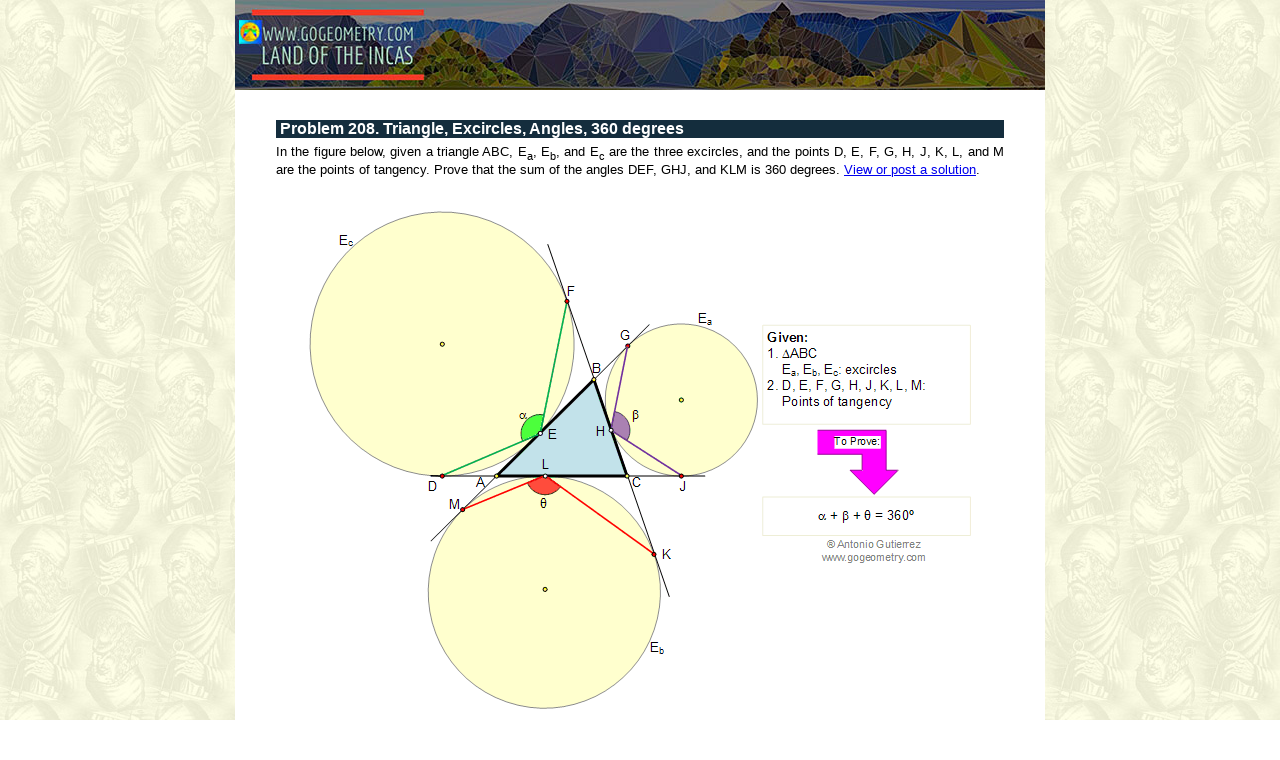

--- FILE ---
content_type: text/html
request_url: https://www.gogeometry.com/problem/p208_triangle_excircles_angles.htm
body_size: 1408
content:
<HTML>
<HEAD>
<!-- Global site tag (gtag.js) - Google Analytics -->
<script async src="https://www.googletagmanager.com/gtag/js?id=G-VG17Z92HH9"></script>
<script>
  window.dataLayer = window.dataLayer || [];
  function gtag(){dataLayer.push(arguments);}
  gtag('js', new Date());
  gtag('config', 'G-VG17Z92HH9');
</script>
<script async src="https://pagead2.googlesyndication.com/pagead/js/adsbygoogle.js?client=ca-pub-9330717470033322"
     crossorigin="anonymous"></script>
<meta http-equiv="Content-Type" content="text/html; charset=windows-1252">
<meta name="author" content="Antonio Gutierrez">
<meta name="viewport" content="width=device-width, initial-scale=1">
<meta name="description" content="Geometry classes, Problem 208. Triangle, Excircles, Angles, 360 degrees. Math teacher Master Degree, LMS. Level: High School, College, SAT Prep. Elearning, Online math tutor.">
<meta http-equiv="keywords" content="Online math tutor, geometry, triangle, excircles, angles, 360 degrees, college geometry, college admissions, SAT, college search, PSAT, AP, CLEP, sat prep, preparation, test">
<meta http-equiv="Content-Language" content="en-us">
<TITLE>Geometry classes, Problem 208. Triangle, Excircles, Angles, 360 degrees. Math teacher Master Degree. College, SAT Prep. Elearning, Online math tutor, LMS.</TITLE>

<style type="text/css">
	html {
		height: 100%;
		overflow: auto;
	}
	
	body {
		height: 100%;
		margin: 0;
		padding: 0;
		background-color: #FFFFFF;
	}

</style>
</HEAD>
<body bgcolor="#FFFFFF" onLoad="self.focus()" background="../archimetile1.jpg" style="background-attachment: fixed">

<div align="center">
	<table border="0" width="810" cellspacing="0" cellpadding="0" bgcolor="#FFFFFF">
		<tr>
			<td>
<p style="margin-top: 0px; margin-bottom: 0" align="center">

	<a target="_top" href="../index.html">

	<img alt="Geometry, Theorems and Problems" src="../geometry/h_online_math_geometry_810.jpg" width="810" height="90" style="border-width: 0px"></a><div align="center">
				
				<table border="0" width="728" cellspacing="0" cellpadding="0" id="table6" style="border-left-width: 0px; border-right-width: 0px; border-bottom-width: 0px">
					<tr>
						<td style="background-color: #FFFFFF">
              

                

<p style="margin-top: 6px; margin-bottom: 6px" align="center">
&nbsp;</td>
					</tr>
					<tr>
						<td bgcolor="#142D3D" style="background-color: #142D3D">
						<font face="Arial" color="#FFFFFF"><b>&nbsp;Problem 208. 
						Triangle, Excircles, Angles, 360 degrees</b></font></td>
					</tr>
					<tr>
						<td>
                

				<div align="center">
					<table border="0" width="100%" cellpadding="0" id="table10" style="border-collapse: collapse">
						<tr>
							
			<td valign="top">
              

				<p style="margin-top: 6; margin-bottom: 6; text-align: justify;" align="left">
              <font face="Arial" size="2">In the figure below,  given a triangle ABC, 
				E<sub>a</sub>, E<sub>b</sub>, and E<sub>c</sub> are the three 
				excircles, and the points D, E, F, 
				G, H, J, K, L, and M are the points of tangency. Prove that the 
				sum of the angles DEF, GHJ, and KLM is 360 degrees.
				<a target="_top" href="https://gogeometry.blogspot.com/2008/11/elearn-geometry-problem-208-triangle.html">View or post a solution</a>.<br>
				</font>&nbsp;</p>
							<p align="center">
				<img alt="Problem 208: Triangle, Excircles, Angles" src="p208_triangle_excircles_angle.gif" width="662" height="498"><br>
				&nbsp;</td>
						</tr>
					</table>
				</div>
						
<p align="left" style="border-top: 1px solid #C0C0C0; background-position: 0px 0px; margin-top: 12px; margin-bottom: 12px; padding-top: 6px; background-image: url(''); background-repeat: repeat; background-attachment: scroll;">										 
						<font face="Arial" size="2">
	<a href="../index.html" target="_top">Home</a>&nbsp;|
	<a target="_top" href="../geometry/index.html">Geometry</a> |
		<a target="_top" href="../geometry/google_search.htm">Search</a>&nbsp;|
	<a target="_top" href="index.html">Problems</a> |
	<a target="_top" href="../math_geometry_online_courses/geometry_problems_201_210_online_math.html">
	201-210</a> |
				<a target="_top" href="https://gogeometry.blogspot.com/2008/11/elearn-geometry-problem-208-triangle.html">View or post a solution</a> |

	<a href="mailto:agutie@yahoo.com">Email</a></font><p style="margin-top: 12px; margin-bottom: 12px; text-align: left;">
	<script src="http://gogeometry.com/software/share-facebook-twitter-google-js.js" type="text/javascript"></script>			
		</p>

  
                		</td>
					</tr>
					</table>
			</div>
			</td>
		</tr>
		</table>

	<p align="left" style="margin-top: 0; margin-bottom: 0">&nbsp;</div>

</BODY></HTML>

--- FILE ---
content_type: text/html; charset=utf-8
request_url: https://www.google.com/recaptcha/api2/aframe
body_size: 265
content:
<!DOCTYPE HTML><html><head><meta http-equiv="content-type" content="text/html; charset=UTF-8"></head><body><script nonce="S1ieB9boBQ9q6QSo_lmGig">/** Anti-fraud and anti-abuse applications only. See google.com/recaptcha */ try{var clients={'sodar':'https://pagead2.googlesyndication.com/pagead/sodar?'};window.addEventListener("message",function(a){try{if(a.source===window.parent){var b=JSON.parse(a.data);var c=clients[b['id']];if(c){var d=document.createElement('img');d.src=c+b['params']+'&rc='+(localStorage.getItem("rc::a")?sessionStorage.getItem("rc::b"):"");window.document.body.appendChild(d);sessionStorage.setItem("rc::e",parseInt(sessionStorage.getItem("rc::e")||0)+1);localStorage.setItem("rc::h",'1768995949625');}}}catch(b){}});window.parent.postMessage("_grecaptcha_ready", "*");}catch(b){}</script></body></html>